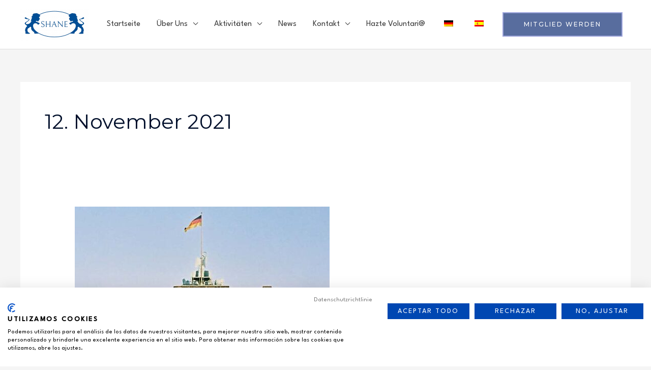

--- FILE ---
content_type: text/html; charset=UTF-8
request_url: https://sociedadhispanoalemana.com/wp-content/plugins/translatepress-multilingual/includes/trp-ajax.php
body_size: 105
content:
[{"type":"regular","group":"dynamicstrings","translationsArray":{"de_DE":{"translated":"Datenschutzrichtlinie","status":"2","editedTranslation":"Datenschutzrichtlinie"}},"original":"Pol\u00edtica de Privacidad"},{"type":"regular","group":"dynamicstrings","translationsArray":{"de_DE":{"translated":"Datenschutzrichtlinie","status":"2","editedTranslation":"Datenschutzrichtlinie"}},"original":"Pol\u00edtica de privacidad"}]

--- FILE ---
content_type: text/css
request_url: https://sociedadhispanoalemana.com/wp-content/uploads/elementor/css/post-221.css?ver=1742919807
body_size: 717
content:
.elementor-kit-221{--e-global-color-primary:#6EC1E4;--e-global-color-secondary:#54595F;--e-global-color-text:#7A7A7A;--e-global-color-accent:#61CE70;--e-global-color-24cb6440:#4054B2;--e-global-color-612a6427:#23A455;--e-global-color-5da9ef4f:#000;--e-global-color-6f6bd1a4:#FFF;--e-global-color-6ff3f7ee:#1A6C7A;--e-global-color-2413656:#9DA4DB80;--e-global-color-8c0e611:#344E89;--e-global-typography-primary-font-family:"Roboto";--e-global-typography-primary-font-size:1px;--e-global-typography-primary-font-weight:600;--e-global-typography-secondary-font-family:"Roboto Slab";--e-global-typography-secondary-font-weight:400;--e-global-typography-text-font-family:"Roboto";--e-global-typography-text-font-weight:400;--e-global-typography-accent-font-family:"Roboto";--e-global-typography-accent-font-weight:500;color:#625F5F;font-size:16px;line-height:1.6em;}.elementor-kit-221 a{color:#7A7A7A;font-weight:400;}.elementor-kit-221 a:hover{color:#1A6C7A;}.elementor-kit-221 h1{color:#000F2B;font-size:75px;font-weight:500;line-height:1.5em;}.elementor-kit-221 h2{color:#000F2B;font-family:"Permanent Marker", Sans-serif;font-size:24px;font-weight:500;line-height:1.5em;letter-spacing:2.5px;}.elementor-kit-221 h3{color:#000F2B;font-size:22px;line-height:1.5em;letter-spacing:2.5px;}.elementor-kit-221 h4{color:#000F2B;}.elementor-kit-221 h5{color:#000F2B;}.elementor-kit-221 h6{color:#000F2B;}.elementor-kit-221 button,.elementor-kit-221 input[type="button"],.elementor-kit-221 input[type="submit"],.elementor-kit-221 .elementor-button{color:#344E89;background-color:rgba(2, 1, 1, 0);border-style:solid;border-width:2px 2px 2px 2px;border-color:#9DA4DB;border-radius:0px 0px 0px 0px;padding:16px 40px 16px 40px;}.elementor-kit-221 button:hover,.elementor-kit-221 button:focus,.elementor-kit-221 input[type="button"]:hover,.elementor-kit-221 input[type="button"]:focus,.elementor-kit-221 input[type="submit"]:hover,.elementor-kit-221 input[type="submit"]:focus,.elementor-kit-221 .elementor-button:hover,.elementor-kit-221 .elementor-button:focus{color:#FFFFFF;background-color:#344E8980;}.elementor-section.elementor-section-boxed > .elementor-container{max-width:1140px;}.e-con{--container-max-width:1140px;}.elementor-widget:not(:last-child){margin-block-end:20px;}.elementor-element{--widgets-spacing:20px 20px;}{}h1.entry-title{display:var(--page-title-display);}.elementor-kit-221 e-page-transition{background-color:#FFBC7D;}@media(max-width:1024px){.elementor-kit-221 h1{font-size:50px;}.elementor-kit-221 h2{font-size:26px;}.elementor-section.elementor-section-boxed > .elementor-container{max-width:1024px;}.e-con{--container-max-width:1024px;}}@media(max-width:767px){.elementor-kit-221 h1{font-size:30px;}.elementor-section.elementor-section-boxed > .elementor-container{max-width:767px;}.e-con{--container-max-width:767px;}}

--- FILE ---
content_type: text/css
request_url: https://sociedadhispanoalemana.com/wp-content/uploads/elementor/css/post-213.css?ver=1743538474
body_size: 1399
content:
.elementor-213 .elementor-element.elementor-element-db88dca > .elementor-container{max-width:1126px;}.elementor-213 .elementor-element.elementor-element-db88dca > .elementor-container > .elementor-column > .elementor-widget-wrap{align-content:center;align-items:center;}.elementor-213 .elementor-element.elementor-element-db88dca{padding:50px 0px 50px 0px;}.elementor-213 .elementor-element.elementor-element-ab4b406 .hfe-retina-image-container, .elementor-213 .elementor-element.elementor-element-ab4b406 .hfe-caption-width{text-align:center;}.elementor-213 .elementor-element.elementor-element-ab4b406 .hfe-retina-image img{width:180px;}.elementor-213 .elementor-element.elementor-element-ab4b406 .hfe-retina-image .wp-caption .widget-image-caption{width:180px;display:inline-block;}.elementor-213 .elementor-element.elementor-element-ab4b406 .hfe-retina-image-container .hfe-retina-img{border-style:none;}.elementor-213 .elementor-element.elementor-element-d59020a .elementor-icon-list-items:not(.elementor-inline-items) .elementor-icon-list-item:not(:last-child){padding-bottom:calc(14px/2);}.elementor-213 .elementor-element.elementor-element-d59020a .elementor-icon-list-items:not(.elementor-inline-items) .elementor-icon-list-item:not(:first-child){margin-top:calc(14px/2);}.elementor-213 .elementor-element.elementor-element-d59020a .elementor-icon-list-items.elementor-inline-items .elementor-icon-list-item{margin-right:calc(14px/2);margin-left:calc(14px/2);}.elementor-213 .elementor-element.elementor-element-d59020a .elementor-icon-list-items.elementor-inline-items{margin-right:calc(-14px/2);margin-left:calc(-14px/2);}body.rtl .elementor-213 .elementor-element.elementor-element-d59020a .elementor-icon-list-items.elementor-inline-items .elementor-icon-list-item:after{left:calc(-14px/2);}body:not(.rtl) .elementor-213 .elementor-element.elementor-element-d59020a .elementor-icon-list-items.elementor-inline-items .elementor-icon-list-item:after{right:calc(-14px/2);}.elementor-213 .elementor-element.elementor-element-d59020a .elementor-icon-list-icon i{color:#868686;transition:color 0.3s;}.elementor-213 .elementor-element.elementor-element-d59020a .elementor-icon-list-icon svg{fill:#868686;transition:fill 0.3s;}.elementor-213 .elementor-element.elementor-element-d59020a{--e-icon-list-icon-size:0px;--icon-vertical-offset:0px;}.elementor-213 .elementor-element.elementor-element-d59020a .elementor-icon-list-icon{padding-right:1px;}.elementor-213 .elementor-element.elementor-element-d59020a .elementor-icon-list-item > .elementor-icon-list-text, .elementor-213 .elementor-element.elementor-element-d59020a .elementor-icon-list-item > a{font-size:15px;line-height:1.5em;}.elementor-213 .elementor-element.elementor-element-d59020a .elementor-icon-list-item:hover .elementor-icon-list-text{color:var( --e-global-color-8c0e611 );}.elementor-213 .elementor-element.elementor-element-d59020a .elementor-icon-list-text{transition:color 0.3s;}.elementor-213 .elementor-element.elementor-element-d59020a > .elementor-widget-container{margin:0px 0px 0px 0px;border-radius:0px 0px 0px 0px;}.elementor-213 .elementor-element.elementor-element-55a34bc .elementor-repeater-item-6c2874f.elementor-social-icon{background-color:var( --e-global-color-2413656 );}.elementor-213 .elementor-element.elementor-element-55a34bc .elementor-repeater-item-6c2874f.elementor-social-icon i{color:var( --e-global-color-8c0e611 );}.elementor-213 .elementor-element.elementor-element-55a34bc .elementor-repeater-item-6c2874f.elementor-social-icon svg{fill:var( --e-global-color-8c0e611 );}.elementor-213 .elementor-element.elementor-element-55a34bc .elementor-repeater-item-20c5bbe.elementor-social-icon{background-color:var( --e-global-color-2413656 );}.elementor-213 .elementor-element.elementor-element-55a34bc .elementor-repeater-item-20c5bbe.elementor-social-icon i{color:var( --e-global-color-8c0e611 );}.elementor-213 .elementor-element.elementor-element-55a34bc .elementor-repeater-item-20c5bbe.elementor-social-icon svg{fill:var( --e-global-color-8c0e611 );}.elementor-213 .elementor-element.elementor-element-55a34bc .elementor-repeater-item-a612966.elementor-social-icon{background-color:var( --e-global-color-2413656 );}.elementor-213 .elementor-element.elementor-element-55a34bc .elementor-repeater-item-a612966.elementor-social-icon i{color:var( --e-global-color-8c0e611 );}.elementor-213 .elementor-element.elementor-element-55a34bc .elementor-repeater-item-a612966.elementor-social-icon svg{fill:var( --e-global-color-8c0e611 );}.elementor-213 .elementor-element.elementor-element-55a34bc{--grid-template-columns:repeat(0, auto);--icon-size:15px;--grid-column-gap:15px;--grid-row-gap:0px;}.elementor-213 .elementor-element.elementor-element-55a34bc .elementor-widget-container{text-align:center;}.elementor-213 .elementor-element.elementor-element-55a34bc .elementor-social-icon{background-color:rgba(26, 108, 122, 0.14);--icon-padding:0.75em;}.elementor-213 .elementor-element.elementor-element-55a34bc .elementor-social-icon i{color:var( --e-global-color-8c0e611 );}.elementor-213 .elementor-element.elementor-element-55a34bc .elementor-social-icon svg{fill:var( --e-global-color-8c0e611 );}.elementor-213 .elementor-element.elementor-element-55a34bc .elementor-social-icon:hover{background-color:var( --e-global-color-8c0e611 );}.elementor-213 .elementor-element.elementor-element-55a34bc .elementor-social-icon:hover i{color:#FFFFFF;}.elementor-213 .elementor-element.elementor-element-55a34bc .elementor-social-icon:hover svg{fill:#FFFFFF;}.elementor-213 .elementor-element.elementor-element-55a34bc > .elementor-widget-container{margin:0px 0px -10px 0px;}.elementor-213 .elementor-element.elementor-element-2fadcb5{border-style:solid;border-width:1px 0px 0px 0px;border-color:#DBE8EB;transition:background 0.3s, border 0.3s, border-radius 0.3s, box-shadow 0.3s;}.elementor-213 .elementor-element.elementor-element-2fadcb5 > .elementor-background-overlay{transition:background 0.3s, border-radius 0.3s, opacity 0.3s;}.elementor-213 .elementor-element.elementor-element-784472f > .elementor-element-populated{padding:20px 15px 20px 0px;}.elementor-213 .elementor-element.elementor-element-c45bcf5 .hfe-copyright-wrapper{text-align:center;}.elementor-213 .elementor-element.elementor-element-c45bcf5 .hfe-copyright-wrapper a, .elementor-213 .elementor-element.elementor-element-c45bcf5 .hfe-copyright-wrapper{color:var( --e-global-color-8c0e611 );}.elementor-213 .elementor-element.elementor-element-c45bcf5 .hfe-copyright-wrapper, .elementor-213 .elementor-element.elementor-element-c45bcf5 .hfe-copyright-wrapper a{font-size:14px;}@media(min-width:768px){.elementor-213 .elementor-element.elementor-element-1f57553{width:48.49%;}.elementor-213 .elementor-element.elementor-element-fff5133{width:26.51%;}}@media(max-width:1024px){.elementor-213 .elementor-element.elementor-element-db88dca{padding:50px 30px 50px 30px;}.elementor-213 .elementor-element.elementor-element-ab4b406 .hfe-retina-image img{width:150px;}.elementor-213 .elementor-element.elementor-element-ab4b406 .hfe-retina-image .wp-caption .widget-image-caption{width:150px;display:inline-block;}.elementor-213 .elementor-element.elementor-element-d59020a .elementor-icon-list-items:not(.elementor-inline-items) .elementor-icon-list-item:not(:last-child){padding-bottom:calc(1px/2);}.elementor-213 .elementor-element.elementor-element-d59020a .elementor-icon-list-items:not(.elementor-inline-items) .elementor-icon-list-item:not(:first-child){margin-top:calc(1px/2);}.elementor-213 .elementor-element.elementor-element-d59020a .elementor-icon-list-items.elementor-inline-items .elementor-icon-list-item{margin-right:calc(1px/2);margin-left:calc(1px/2);}.elementor-213 .elementor-element.elementor-element-d59020a .elementor-icon-list-items.elementor-inline-items{margin-right:calc(-1px/2);margin-left:calc(-1px/2);}body.rtl .elementor-213 .elementor-element.elementor-element-d59020a .elementor-icon-list-items.elementor-inline-items .elementor-icon-list-item:after{left:calc(-1px/2);}body:not(.rtl) .elementor-213 .elementor-element.elementor-element-d59020a .elementor-icon-list-items.elementor-inline-items .elementor-icon-list-item:after{right:calc(-1px/2);}.elementor-213 .elementor-element.elementor-element-d59020a > .elementor-widget-container{margin:0% 0% 0% 0%;padding:0px 0px 0px 0px;}.elementor-213 .elementor-element.elementor-element-55a34bc .elementor-widget-container{text-align:center;}.elementor-213 .elementor-element.elementor-element-784472f > .elementor-element-populated{padding:18px 30px 18px 30px;}.elementor-213 .elementor-element.elementor-element-c45bcf5 .hfe-copyright-wrapper, .elementor-213 .elementor-element.elementor-element-c45bcf5 .hfe-copyright-wrapper a{font-size:14px;}}@media(max-width:767px){.elementor-213 .elementor-element.elementor-element-db88dca{padding:40px 20px 40px 20px;}.elementor-213 .elementor-element.elementor-element-ab4b406 .hfe-retina-image-container, .elementor-213 .elementor-element.elementor-element-ab4b406 .hfe-caption-width{text-align:center;}.elementor-213 .elementor-element.elementor-element-ab4b406 .hfe-retina-image img{width:60%;}.elementor-213 .elementor-element.elementor-element-ab4b406 .hfe-retina-image .wp-caption .widget-image-caption{width:60%;display:inline-block;}.elementor-213 .elementor-element.elementor-element-1f57553 > .elementor-element-populated{margin:0px 0px 0px 0px;--e-column-margin-right:0px;--e-column-margin-left:0px;}.elementor-213 .elementor-element.elementor-element-d59020a .elementor-icon-list-items:not(.elementor-inline-items) .elementor-icon-list-item:not(:last-child){padding-bottom:calc(50px/2);}.elementor-213 .elementor-element.elementor-element-d59020a .elementor-icon-list-items:not(.elementor-inline-items) .elementor-icon-list-item:not(:first-child){margin-top:calc(50px/2);}.elementor-213 .elementor-element.elementor-element-d59020a .elementor-icon-list-items.elementor-inline-items .elementor-icon-list-item{margin-right:calc(50px/2);margin-left:calc(50px/2);}.elementor-213 .elementor-element.elementor-element-d59020a .elementor-icon-list-items.elementor-inline-items{margin-right:calc(-50px/2);margin-left:calc(-50px/2);}body.rtl .elementor-213 .elementor-element.elementor-element-d59020a .elementor-icon-list-items.elementor-inline-items .elementor-icon-list-item:after{left:calc(-50px/2);}body:not(.rtl) .elementor-213 .elementor-element.elementor-element-d59020a .elementor-icon-list-items.elementor-inline-items .elementor-icon-list-item:after{right:calc(-50px/2);}.elementor-213 .elementor-element.elementor-element-d59020a > .elementor-widget-container{margin:0% 17% 0% 0%;padding:0px 0px 0px 0px;}.elementor-213 .elementor-element.elementor-element-fff5133 > .elementor-element-populated{margin:50px 0px 0px 0px;--e-column-margin-right:0px;--e-column-margin-left:0px;}.elementor-213 .elementor-element.elementor-element-55a34bc .elementor-widget-container{text-align:center;}.elementor-213 .elementor-element.elementor-element-55a34bc > .elementor-widget-container{margin:10px 0px -15px 0px;}.elementor-213 .elementor-element.elementor-element-784472f > .elementor-element-populated{padding:20px 55px 20px 55px;}.elementor-213 .elementor-element.elementor-element-c45bcf5 .hfe-copyright-wrapper{text-align:center;}.elementor-213 .elementor-element.elementor-element-c45bcf5 .hfe-copyright-wrapper, .elementor-213 .elementor-element.elementor-element-c45bcf5 .hfe-copyright-wrapper a{font-size:13px;}}@media(max-width:1024px) and (min-width:768px){.elementor-213 .elementor-element.elementor-element-ea9610d{width:30%;}.elementor-213 .elementor-element.elementor-element-1f57553{width:30%;}.elementor-213 .elementor-element.elementor-element-fff5133{width:38%;}.elementor-213 .elementor-element.elementor-element-784472f{width:100%;}}